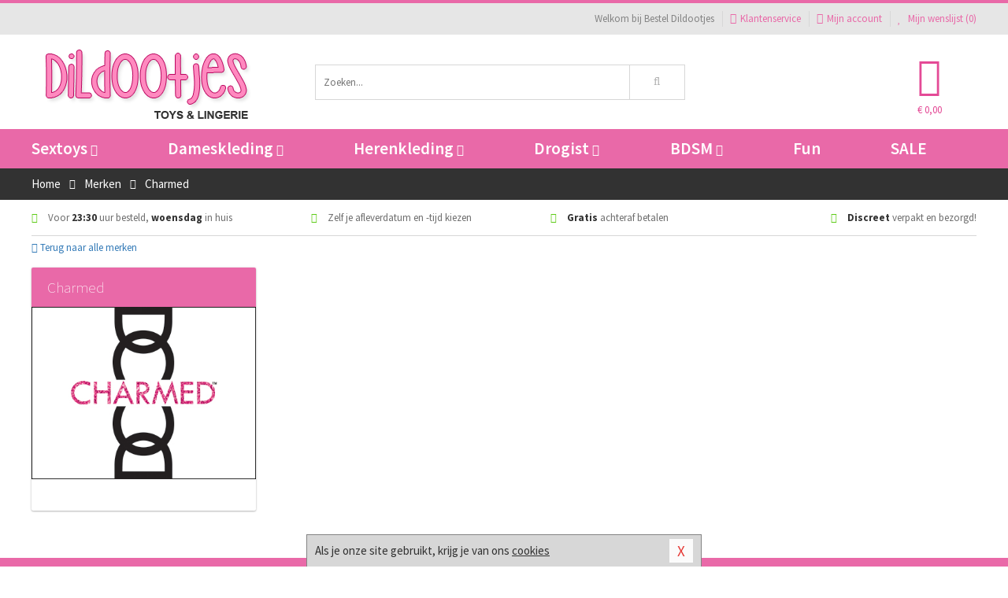

--- FILE ---
content_type: text/html; charset=UTF-8
request_url: https://bestel.dildootjes.nl/merken/charmed
body_size: 5974
content:
<!DOCTYPE html>
<html lang="nl">
<head>
<title>Charmed</title>
<meta name="viewport" content="width=device-width, initial-scale=1.0, user-scalable=no">
<meta http-equiv="X-UA-Compatible" content="IE=edge">
<meta content="IE=edge" http-equiv="X-UA-Compatible">
<meta charset="utf-8">
<meta name="format-detection" content="telephone=no">



<meta name="robots" content="noindex, follow">






<meta name="keywords" content="">



<meta name="description" content="">









<link nonce="05a9505fc44e0f31bad3742ffce6a4961080b48cdf1d8af612361a6e83ff53b6" href="https://cdn.edc.nl/customs/css/styles_83.css" rel="stylesheet">






<meta name="author" content="Bestel Dildootjes">



<link nonce="05a9505fc44e0f31bad3742ffce6a4961080b48cdf1d8af612361a6e83ff53b6" rel="canonical" href="https://bestel.dildootjes.nl/merken/charmed">









<!-- HTML5 Shim and Respond.js IE8 support of HTML5 elements and media queries -->
<!-- WARNING: Respond.js doesn't work if you view the page via file:// -->
<!--[if lt IE 9]>
  <script  nonce="05a9505fc44e0f31bad3742ffce6a4961080b48cdf1d8af612361a6e83ff53b6" src="https://oss.maxcdn.com/libs/html5shiv/3.7.0/html5shiv.js"></script>
  <script  nonce="05a9505fc44e0f31bad3742ffce6a4961080b48cdf1d8af612361a6e83ff53b6" src="https://oss.maxcdn.com/libs/respond.js/1.3.0/respond.min.js"></script>
<![endif]-->


<style nonce="05a9505fc44e0f31bad3742ffce6a4961080b48cdf1d8af612361a6e83ff53b6">
#new_alert_overlay{
    position:fixed;
    top:0;
    right:0;
    bottom:0;
    left:0;
    content:'';
    z-index:9999;
    background-color:rgba(255,255,255,0.8);
}
.new-alert{
    position:absolute;
    top:50%;
    left:50%;
    z-index:10000;
    padding:15px;
    background-color:white;
    border:1px solid #333;
    transform:translate(-50%,-50%);
    text-align:center;
}

.new-alert button{
    margin-top:10px;
    padding:3px 13px;
    background:none;
    border:none;
    border:1px solid #B9B9B9;
    text-transform:uppercase;
}
</style>
</head>
<body>



<div class="body-blur"></div>






<div id="overall_popup_window"></div>
<div id="modal_wrapper"></div>



<div class="site-header-topbar">
<div class="container">







<div class="links-menu">
<ul>



<li class="welcome">Welkom bij Bestel Dildootjes</li>



<li><a href="https://bestel.dildootjes.nl/klantenservice" title="Klantenservice" target="_self"><i class="fa fa-comments"></i>Klantenservice</a></li>



<li><a href="https://bestel.dildootjes.nl/account" title="Mijn account"><i class="fa fa-user"></i>Mijn account</a></li>



<li class="wishlistIndicator">
<a href="https://bestel.dildootjes.nl/wenslijst" title="Mijn wenslijst">



<i id="wishlist_header_icon" class="fa fa-heart"></i>



Mijn wenslijst


(<span id="wishlist_header_count">0</span>)
</a>
</li>
</ul>
</div>






<div class="mobiele-header">


<div class="button menu">
<button id="mobile_navigation_button" type="button"><i class="fa fa-bars"></i></button>
</div>


<div class="button zoeken"><button id="mobile_search_button" type="button"><i class="fa fa-search"></i></button></div>


<div class="button wenslijst wishlistIndicator">
<a href="https://bestel.dildootjes.nl/wenslijst" id="mobile_wishlist_button"><i class="fa fa-heart"></i></a>
</div>


<div id="header_winkelwagen_mob" class="button winkelmandje">
<a href="https://bestel.dildootjes.nl/afrekenenwinkelwagen" id="mobile_shoppingcart_button"><i class="fa fa-shopping-basket"></i></a>
<span class="ww-aantal">0</span>
</div>


<div class="logo">
<a href="https://bestel.dildootjes.nl/">
<img alt="Bestel Dildootjes" class="img-responsive" src="https://cdn.edc.nl/customs/logos/mobiel/83.png" width="290" height="120">
</a>
</div>
</div>
</div>
</div>






<header id="website_header" class="site-header" onmouseleave="winkelwagenclose()">
<div class="container">



<div class="site-header-logo hidden-xs">
<a class="p-r-10" href="https://bestel.dildootjes.nl/">
<img alt="Bestel Dildootjes" class="img-responsive" src="https://cdn.edc.nl/customs/logos/shop/83.png" width="290" height="120">
</a>
</div>



<div class="site-header-zoeken">
<form id="top_search" class="header-zoeken-formulier" method="get" action="https://bestel.dildootjes.nl/zoeken.html" accept-charset="utf-8">
<input class="header-zoeken-formulier-veld" type="search" name="zoek" placeholder="Zoeken..." onblur="setTimeout(tzs3,500);" onkeyup="tzs(this.value)" onkeydown="tzs4()" autocomplete="off">
<button class="header-zoeken-formulier-knop" type="submit" value="Zoeken"><i class="fa fa-search"></i></button>
<div id="zoeksuggesties" class="hidden-xs"></div>
</form>
</div>



<div id="top_cart" class="site-header-winkelmandje hidden-xs">
<a id="shopping_cart_icon" class="winkelmandje" href="https://bestel.dildootjes.nl/afrekenenwinkelwagen" onmouseenter="winkelwagenopen()">



<div class="winkelmandje-icoon"><i class="fa fa-shopping-basket"></i></div>






<div id="shopping_cart_total" class="winkelmandje-prijs">&euro; 0,00</div>
</a></div>




<div id="top_microcart" class="hidden-xs">
<div class="wrapper">
<h2>
Winkelwagen <button type="button" class="" onclick="winkelwagenclose()"><i class="fa fa-times"></i></button>
</h2>
<div class="lege-winkelwagen">
<p>Je winkelwagen bevat nog geen producten.</p>
</div>
</div></div>
</div>
</header>



<nav id="site_navigation">
<div class="container">
<ul class="p-0">
<li class="menu-item mobile title">Winkelen <span class="close-navigation c-pointer">X</span></li>






<li class="menu-item ">
<a href="https://bestel.dildootjes.nl/sextoys">
Sextoys<i class="fa fa-caret-down"></i>
</a>


<ul class="sub-nav" style="height:290px;">
<li>
<ul>
<li class="title">
<a href="https://bestel.dildootjes.nl/sextoys/vibrators" title="Vibrators" target="_self">
Vibrators</a>
</li>
<li><a href="https://bestel.dildootjes.nl/realistische-vibrator" title="Realistische Vibrators" target="_self">Realistische Vibrators</a></li>
<li><a href="https://bestel.dildootjes.nl/koppel-vibrator" title="Koppel Vibrators" target="_self">Koppel Vibrators</a></li>
<li><a href="https://bestel.dildootjes.nl/tarzan-vibrator" title="Tarzan Vibrators" target="_self">Tarzan Vibrators</a></li>
<li><a href="https://bestel.dildootjes.nl/mini-vibrator" title="Mini Vibrators" target="_self">Mini Vibrators</a></li>
<li><a href="https://bestel.dildootjes.nl/wand-vibrator" title="Wand Vibrators" target="_self">Wand Vibrators</a></li>
<li><a href="https://bestel.dildootjes.nl/opleg-vibrator" title="Opleg Vibrators" target="_self">Opleg Vibrators</a></li>
</ul>
<ul>
<li class="title">
<a href="https://bestel.dildootjes.nl/sextoys/dildos" title="Dildo's" target="_self">
Dildo's</a>
</li>
<li><a href="https://bestel.dildootjes.nl/realistische-dildo" title="Realistische Dildo's" target="_self">Realistische Dildo's</a></li>
<li><a href="https://bestel.dildootjes.nl/anaal-dildo" title="Anaal Dildo's" target="_self">Anaal Dildo's</a></li>
<li><a href="https://bestel.dildootjes.nl/strapon-dildo" title="Voorbind Dildo's" target="_self">Voorbind Dildo's</a></li>
<li><a href="https://bestel.dildootjes.nl/dubbele-dildo" title="Dubbele Dildo's" target="_self">Dubbele Dildo's</a></li>
<li><a href="https://bestel.dildootjes.nl/xxl-dildo" title="XXL Dildo's" target="_self">XXL Dildo's</a></li>
<li><a href="https://bestel.dildootjes.nl/metalen-dildo" title="Metalen Dildo's" target="_self">Metalen Dildo's</a></li>
</ul>
<ul>
<li class="title">
<a href="https://bestel.dildootjes.nl/sextoys/masturbators" title="Masturbators   " target="_self">
Masturbators   </a>
</li>
<li><a href="https://bestel.dildootjes.nl/opblaaspop" title="Opblaaspoppen" target="_self">Opblaaspoppen</a></li>
<li><a href="https://bestel.dildootjes.nl/kont-masturbator" title="Kunst Kont" target="_self">Kunst Kont</a></li>
<li><a href="https://bestel.dildootjes.nl/vibrerende-masturbator" title="Vibrerende Masturbators" target="_self">Vibrerende Masturbators</a></li>
<li><a href="https://bestel.dildootjes.nl/mond-masturbator" title="Kunst Mond" target="_self">Kunst Mond</a></li>
<li><a href="https://bestel.dildootjes.nl/kunstvagina" title="Kunst Vagina" target="_self">Kunst Vagina</a></li>
<li><a href="https://bestel.dildootjes.nl/fleshlight-masturbator" title="Fleshlight Masturbators" target="_self">Fleshlight Masturbators</a></li>
</ul>
<ul>
<li class="title">
<a href="https://bestel.dildootjes.nl/sextoys/anaal-speeltjes" title="Anaal Speeltjes " target="_self">
Anaal Speeltjes </a>
</li>
<li><a href="https://bestel.dildootjes.nl/xxl-buttplug" title="Buttplugs XXL" target="_self">Buttplugs XXL</a></li>
<li><a href="https://bestel.dildootjes.nl/buttplug-set" title="Buttplug Sets" target="_self">Buttplug Sets</a></li>
<li><a href="https://bestel.dildootjes.nl/standaard-buttplug" title="Buttplugs Standaard" target="_self">Buttplugs Standaard</a></li>
<li><a href="https://bestel.dildootjes.nl/anaal-kralen/klassieke-beads" title="Anaal Beads" target="_self">Anaal Beads</a></li>
<li><a href="https://bestel.dildootjes.nl/buttplug-met-vibraties" title="Buttplugs Vibrerend" target="_self">Buttplugs Vibrerend</a></li>
<li><a href="https://bestel.dildootjes.nl/anaal-kralen/anaalkettingen" title="Anaal Kettingen" target="_self">Anaal Kettingen</a></li>
</ul>
<ul>
<li class="title">Meer Seksspeeltjes</li>
<li><a href="https://bestel.dildootjes.nl/vibrerend-ei" title="Vibratie Eitjes" target="_self">Vibratie Eitjes</a></li>
<li><a href="https://bestel.dildootjes.nl/penis-sleeve" title="Penis Sleeves" target="_self">Penis Sleeves</a></li>
<li><a href="https://bestel.dildootjes.nl/penisring-set" title="Penisringen" target="_self">Penisringen</a></li>
<li><a href="https://bestel.dildootjes.nl/erotische-cadeaus" title="Erotische Cadeaus" target="_self">Erotische Cadeaus</a></li>
<li><a href="https://bestel.dildootjes.nl/neukmachine" title="Seksmachines" target="_self">Seksmachines</a></li>
<li><a href="https://bestel.dildootjes.nl/spannende-fun-artikelen" title="Fun Artikelen" target="_self">Fun Artikelen</a></li>
</ul>
</li>
</ul>
</li>
<li class="menu-item ">
<a href="https://bestel.dildootjes.nl/vrouwen">
Dameskleding<i class="fa fa-caret-down"></i>
</a>


<ul class="sub-nav" style="height:290px;">
<li>
<ul>
<li class="title">
<a href="https://bestel.dildootjes.nl/vrouwen/lingerie-vrouwen" title="Lingerie " target="_self">
Lingerie </a>
</li>
<li><a href="https://bestel.dildootjes.nl/erotische-bh-setjes" title="BH-Sets" target="_self">BH-Sets</a></li>
<li><a href="https://bestel.dildootjes.nl/kostuums-rollenspel" title="Rollenspel" target="_self">Rollenspel</a></li>
<li><a href="https://bestel.dildootjes.nl/sexy-catsuit" title="Catsuits" target="_self">Catsuits</a></li>
<li><a href="https://bestel.dildootjes.nl/sexy-dames-string" title="Strings" target="_self">Strings</a></li>
<li><a href="https://bestel.dildootjes.nl/bustier-korset" title="Korsetten" target="_self">Korsetten</a></li>
<li><a href="https://bestel.dildootjes.nl/nachtkleding" title="Nachtkleding" target="_self">Nachtkleding</a></li>
</ul>
<ul>
<li class="title">
<a href="https://bestel.dildootjes.nl/vrouwen/kleding-vrouwen" title="Kleding" target="_self">
Kleding</a>
</li>
<li><a href="https://bestel.dildootjes.nl/sexy-dames-kostuums" title="Kostuums" target="_self">Kostuums</a></li>
<li><a href="https://bestel.dildootjes.nl/clubwear-kleding" title="Clubwear" target="_self">Clubwear</a></li>
<li><a href="https://bestel.dildootjes.nl/sexy-top-met-rok/rokjes" title="Rokjes" target="_self">Rokjes</a></li>
<li><a href="https://bestel.dildootjes.nl/erotische-jurkjes" title="Erotische Jurkjes" target="_self">Erotische Jurkjes</a></li>
<li><a href="https://bestel.dildootjes.nl/sexy-top-met-rok/tops" title="Topjes" target="_self">Topjes</a></li>
<li><a href="https://bestel.dildootjes.nl/sexy-jurkje" title="Jurkjes" target="_self">Jurkjes</a></li>
</ul>
<ul>
<li class="title">
<a href="https://bestel.dildootjes.nl/vrouwen/fetish-voor-haar" title="Fetish Collectie " target="_self">
Fetish Collectie </a>
</li>
<li><a href="https://bestel.dildootjes.nl/wetlook-kleding-voor-haar" title="Wetlook Collectie" target="_self">Wetlook Collectie</a></li>
<li><a href="https://bestel.dildootjes.nl/latex-damescollectie/latex-kousen" title="Latex Kousen" target="_self">Latex Kousen</a></li>
<li><a href="https://bestel.dildootjes.nl/leren-kleding-voor-haar" title="Leer Collectie" target="_self">Leer Collectie</a></li>
<li><a href="https://bestel.dildootjes.nl/lak-damescollectie" title="Lak Collectie " target="_self">Lak Collectie </a></li>
<li><a href="https://bestel.dildootjes.nl/wetlook-kleding-voor-haar/sale" title="Sale Wetlook" target="_self">Sale Wetlook</a></li>
<li><a href="https://bestel.dildootjes.nl/latex-damescollectie" title="Latex Collectie" target="_self">Latex Collectie</a></li>
</ul>
<ul>
<li class="title">
<a href="https://bestel.dildootjes.nl/vrouwen/beenmode" title="Beenmode" target="_self">
Beenmode</a>
</li>
<li><a href="https://bestel.dildootjes.nl/dames-legging" title="Leggings" target="_self">Leggings</a></li>
<li><a href="https://bestel.dildootjes.nl/sexy-panty/pantys-open-kruisje" title="Erotische Panty's" target="_self">Erotische Panty's</a></li>
<li><a href="https://bestel.dildootjes.nl/sexy-panty" title="Panty Collectie " target="_self">Panty Collectie </a></li>
<li><a href="https://bestel.dildootjes.nl/dames-kousen/fun-kousen" title="Fun Kousen" target="_self">Fun Kousen</a></li>
<li><a href="https://bestel.dildootjes.nl/dames-kousen" title="Kousen Collectie" target="_self">Kousen Collectie</a></li>
</ul>
<ul>
<li class="title">
<a href="https://bestel.dildootjes.nl/vrouwen/accessoires" title="Accessoires" target="_self">
Accessoires</a>
</li>
<li><a href="https://bestel.dildootjes.nl/valse-wimpers" title="Wimpers" target="_self">Wimpers</a></li>
<li><a href="https://bestel.dildootjes.nl/sexy-masker" title="Maskers" target="_self">Maskers</a></li>
<li><a href="https://bestel.dildootjes.nl/pruiken" title="Pruiken" target="_self">Pruiken</a></li>
<li><a href="https://bestel.dildootjes.nl/sexy-halsband-vrouwen" title="Halsbanden" target="_self">Halsbanden</a></li>
<li><a href="https://bestel.dildootjes.nl/erotische-sieraden" title="Sieraden" target="_self">Sieraden</a></li>
<li><a href="https://bestel.dildootjes.nl/sexy-handschoenen" title="Handschoenen" target="_self">Handschoenen</a></li>
</ul>
</li>
</ul>
</li>
<li class="menu-item ">
<a href="https://bestel.dildootjes.nl/mannen">
Herenkleding<i class="fa fa-caret-down"></i>
</a>


<ul class="sub-nav" style="height:290px;">
<li>
<ul>
<li class="title">
<a href="https://bestel.dildootjes.nl/mannen/lingerie-mannen" title="Heren Collectie" target="_self">
Heren Collectie</a>
</li>
<li><a href="https://bestel.dildootjes.nl/heren-lingerie-body" title="Body's" target="_self">Body's</a></li>
<li><a href="https://bestel.dildootjes.nl/sexy-heren-slip" title="Slips" target="_self">Slips</a></li>
<li><a href="https://bestel.dildootjes.nl/jockstraps" title="Jockstraps" target="_self">Jockstraps</a></li>
<li><a href="https://bestel.dildootjes.nl/heren-kostuums-rollenspel" title="Kostuums" target="_self">Kostuums</a></li>
<li><a href="https://bestel.dildootjes.nl/sexy-heren-shirt" title="Shirts" target="_self">Shirts</a></li>
</ul>
<ul>
<li class="title">
<a href="https://bestel.dildootjes.nl/sexy-heren-boxershorts" title="Shorts " target="_self">
Shorts </a>
</li>
<li><a href="https://bestel.dildootjes.nl/sexy-heren-boxershorts/lang-short" title="Lange Shorts" target="_self">Lange Shorts</a></li>
<li><a href="https://bestel.dildootjes.nl/sexy-heren-boxershorts" title="Sale Shorts" target="_self">Sale Shorts</a></li>
<li><a href="https://bestel.dildootjes.nl/sexy-heren-boxershorts/transparante-shorts" title="Transparante Shorts" target="_self">Transparante Shorts</a></li>
<li><a href="https://bestel.dildootjes.nl/sexy-heren-boxershorts/klassieke-shorts" title="Klassieke Shorts" target="_self">Klassieke Shorts</a></li>
</ul>
<ul>
<li class="title">
<a href="https://bestel.dildootjes.nl/sexy-heren-string" title="Strings" target="_self">
Strings</a>
</li>
<li><a href="https://bestel.dildootjes.nl/sexy-heren-string/transparante-strings" title="Transparante Strings" target="_self">Transparante Strings</a></li>
<li><a href="https://bestel.dildootjes.nl/sexy-heren-string/fun-strings" title="Fun Strings" target="_self">Fun Strings</a></li>
<li><a href="https://bestel.dildootjes.nl/sexy-heren-string/klassieke-heren-string" title="Klassieke Strings" target="_self">Klassieke Strings</a></li>
<li><a href="https://bestel.dildootjes.nl/sexy-heren-string/sale" title="Sale Strings" target="_self">Sale Strings</a></li>
<li><a href="https://bestel.dildootjes.nl/sexy-heren-string/erotische-strings" title="Erotische Strings" target="_self">Erotische Strings</a></li>
</ul>
<ul>
<li class="title">
<a href="https://bestel.dildootjes.nl/mannen/fetish-voor-hem" title="Fetish Collectie" target="_self">
Fetish Collectie</a>
</li>
<li><a href="https://bestel.dildootjes.nl/latex-herenkleding" title="Latex Collectie" target="_self">Latex Collectie</a></li>
<li><a href="https://bestel.dildootjes.nl/leren-kleding-mannen" title="Leer Collectie" target="_self">Leer Collectie</a></li>
<li><a href="https://bestel.dildootjes.nl/dildo-slip/dildo-slip-mannen" title="Dildo Slips" target="_self">Dildo Slips</a></li>
<li><a href="https://bestel.dildootjes.nl/wetlook-kleding-heren" title="Wetlook Collectie " target="_self">Wetlook Collectie </a></li>
<li><a href="https://bestel.dildootjes.nl/lak-herenkleding" title="Lak Collectie " target="_self">Lak Collectie </a></li>
</ul>
<ul>
<li class="title">
<a href="https://bestel.dildootjes.nl/merken" title="Populaire Merken" target="_self">
Populaire Merken</a>
</li>
<li><a href="https://bestel.dildootjes.nl/merken/goodfellas" title="Goodfellas" target="_self">Goodfellas</a></li>
<li><a href="https://bestel.dildootjes.nl/merken/apollo" title="Apollo" target="_self">Apollo</a></li>
<li><a href="https://bestel.dildootjes.nl/merken/male-power-lingerie" title="Male Power" target="_self">Male Power</a></li>
<li><a href="https://bestel.dildootjes.nl/merken/blue-line" title="Blue Line" target="_self">Blue Line</a></li>
<li><a href="https://bestel.dildootjes.nl/merken/envy-menswear" title="Envy" target="_self">Envy</a></li>
</ul>
</li>
</ul>
</li>
<li class="menu-item ">
<a href="https://bestel.dildootjes.nl/drogist">
Drogist<i class="fa fa-caret-down"></i>
</a>


<ul class="sub-nav" style="height:290px;">
<li>
<ul>
<li class="title">
<a href="https://bestel.dildootjes.nl/drogist/vrouwen" title="Vrouwen" target="_self">
Vrouwen</a>
</li>
<li><a href="https://bestel.dildootjes.nl/libido-verhogen-vrouw" title="Libido Verhogers" target="_self">Libido Verhogers</a></li>
<li><a href="https://bestel.dildootjes.nl/borstpomp" title="Borstpompen" target="_self">Borstpompen</a></li>
<li><a href="https://bestel.dildootjes.nl/erotische-dames-parfums" title="Parfums &amp; Feromonen" target="_self">Parfums &amp; Feromonen</a></li>
<li><a href="https://bestel.dildootjes.nl/vagina-creme" title="Crèmes " target="_self">Crèmes </a></li>
<li><a href="https://bestel.dildootjes.nl/persoonlijke-verzorging-dames" title="Persoonlijke Verzorging" target="_self">Persoonlijke Verzorging</a></li>
<li><a href="https://bestel.dildootjes.nl/intieme-douche-vrouwen" title="Intieme Douches" target="_self">Intieme Douches</a></li>
</ul>
<ul>
<li class="title">
<a href="https://bestel.dildootjes.nl/drogist/mannen" title="Mannen" target="_self">
Mannen</a>
</li>
<li><a href="https://bestel.dildootjes.nl/klaarkomen-uitstellen" title="Uitstellen Klaarkomen" target="_self">Uitstellen Klaarkomen</a></li>
<li><a href="https://bestel.dildootjes.nl/intieme-douche" title="Intieme Verzorging" target="_self">Intieme Verzorging</a></li>
<li><a href="https://bestel.dildootjes.nl/verbeteren-sperma" title="Verbeteren Sperma" target="_self">Verbeteren Sperma</a></li>
<li><a href="https://bestel.dildootjes.nl/libido-verhogen-man" title="Libido Verhogers" target="_self">Libido Verhogers</a></li>
<li><a href="https://bestel.dildootjes.nl/persoonlijke-verzorging-heren" title="Scheerproducten" target="_self">Scheerproducten</a></li>
<li><a href="https://bestel.dildootjes.nl/erectiemiddelen" title="Erectiepillen" target="_self">Erectiepillen</a></li>
</ul>
<ul>
<li class="title">
<a href="https://bestel.dildootjes.nl/drogist/glijmiddelen" title="Glijmiddelen" target="_self">
Glijmiddelen</a>
</li>
<li><a href="https://bestel.dildootjes.nl/smaakjes-glijmiddel" title="Glijmiddel Smaakje" target="_self">Glijmiddel Smaakje</a></li>
<li><a href="https://bestel.dildootjes.nl/fisting-gel" title="Fisting Gel" target="_self">Fisting Gel</a></li>
<li><a href="https://bestel.dildootjes.nl/stimulerend-glijmiddel" title="Glijmiddel Stimulerend" target="_self">Glijmiddel Stimulerend</a></li>
<li><a href="https://bestel.dildootjes.nl/anaal-glijmiddel" title="Glijmiddel Anaal " target="_self">Glijmiddel Anaal </a></li>
<li><a href="https://bestel.dildootjes.nl/glijmiddel-waterbasis" title="Glijmiddel Waterbasis" target="_self">Glijmiddel Waterbasis</a></li>
<li><a href="https://bestel.dildootjes.nl/siliconen-glijmiddel" title="Glijmiddel Siliconen" target="_self">Glijmiddel Siliconen</a></li>
</ul>
<ul>
<li class="title">
<a href="https://bestel.dildootjes.nl/drogist/massage" title="Massage" target="_self">
Massage</a>
</li>
<li><a href="https://bestel.dildootjes.nl/massage-olie" title="Massage Oliën " target="_self">Massage Oliën </a></li>
<li><a href="https://bestel.dildootjes.nl/massage-apparaat" title="Massage Apparaten" target="_self">Massage Apparaten</a></li>
<li><a href="https://bestel.dildootjes.nl/massage-cadeau" title="Massage Cadeaus" target="_self">Massage Cadeaus</a></li>
<li><a href="https://bestel.dildootjes.nl/bodypaint" title="Bodypaint" target="_self">Bodypaint</a></li>
<li><a href="https://bestel.dildootjes.nl/massage-kaars" title="Massage Kaarsen" target="_self">Massage Kaarsen</a></li>
<li><a href="https://bestel.dildootjes.nl/lichaamspoeder" title="Lichaamspoeder" target="_self">Lichaamspoeder</a></li>
</ul>
<ul>
<li class="title">
<a href="https://bestel.dildootjes.nl/drogist/condooms" title="Condooms" target="_self">
Condooms</a>
</li>
<li><a href="https://bestel.dildootjes.nl/standaard-condooms" title="Standaard" target="_self">Standaard</a></li>
<li><a href="https://bestel.dildootjes.nl/latexvrije-condooms" title="Latexvrij" target="_self">Latexvrij</a></li>
<li><a href="https://bestel.dildootjes.nl/condoom-orgasme-uitstellen" title="Orgasme Uitstellen" target="_self">Orgasme Uitstellen</a></li>
<li><a href="https://bestel.dildootjes.nl/bulkverpakking-condooms" title="Bulkverpakking" target="_self">Bulkverpakking</a></li>
<li><a href="https://bestel.dildootjes.nl/smaak-condooms" title="Smaakje" target="_self">Smaakje</a></li>
<li><a href="https://bestel.dildootjes.nl/stimulerende-condooms" title="Extra Stimulerend" target="_self">Extra Stimulerend</a></li>
</ul>
</li>
</ul>
</li>
<li class="menu-item ">
<a href="https://bestel.dildootjes.nl/bdsm">
BDSM<i class="fa fa-caret-down"></i>
</a>


<ul class="sub-nav" style="height:290px;">
<li>
<ul>
<li class="title">
<a href="https://bestel.dildootjes.nl/bdsm/boeien" title="Boeien" target="_self">
Boeien</a>
</li>
<li><a href="https://bestel.dildootjes.nl/stalen-boeien-bdsm" title="Stalen Boeien" target="_self">Stalen Boeien</a></li>
<li><a href="https://bestel.dildootjes.nl/leren-boeien-bdsm" title="Leder Boeien" target="_self">Leder Boeien</a></li>
<li><a href="https://bestel.dildootjes.nl/pluche-boeien-bdsm" title="Pluche Boeien" target="_self">Pluche Boeien</a></li>
<li><a href="https://bestel.dildootjes.nl/enkelboeien-bdsm" title="Enkelboeien" target="_self">Enkelboeien</a></li>
<li><a href="https://bestel.dildootjes.nl/satijnen-boeien-bdsm" title="Satijnen Boeien" target="_self">Satijnen Boeien</a></li>
<li><a href="https://bestel.dildootjes.nl/boeien-hogtie" title="Hogtie Boeien" target="_self">Hogtie Boeien</a></li>
</ul>
<ul>
<li class="title">
<a href="https://bestel.dildootjes.nl/bdsm/sm-speeltjes" title="SM Speeltjes" target="_self">
SM Speeltjes</a>
</li>
<li><a href="https://bestel.dildootjes.nl/sm-zweep" title="Zwepen" target="_self">Zwepen</a></li>
<li><a href="https://bestel.dildootjes.nl/sm-paddle" title="Paddles" target="_self">Paddles</a></li>
<li><a href="https://bestel.dildootjes.nl/pinwheel-bdsm" title="Pinwheels" target="_self">Pinwheels</a></li>
<li><a href="https://bestel.dildootjes.nl/dilator" title="Dilators" target="_self">Dilators</a></li>
<li><a href="https://bestel.dildootjes.nl/tepelklemmen" title="Tepelklemmen" target="_self">Tepelklemmen</a></li>
<li><a href="https://bestel.dildootjes.nl/electro-sex" title="Electro Sex" target="_self">Electro Sex</a></li>
</ul>
<ul>
<li class="title">
<a href="https://bestel.dildootjes.nl/bdsm/bondage" title="Bondage Toys" target="_self">
Bondage Toys</a>
</li>
<li><a href="https://bestel.dildootjes.nl/maskers-bdsm" title="Maskers" target="_self">Maskers</a></li>
<li><a href="https://bestel.dildootjes.nl/halsband-bdsm" title="Halsbanden" target="_self">Halsbanden</a></li>
<li><a href="https://bestel.dildootjes.nl/bondage-set-bdsm" title="Pakketten" target="_self">Pakketten</a></li>
<li><a href="https://bestel.dildootjes.nl/bondage-harnas-bdsm" title="Harnassen" target="_self">Harnassen</a></li>
<li><a href="https://bestel.dildootjes.nl/spreidstang-bdsm" title="Spreidstangen" target="_self">Spreidstangen</a></li>
<li><a href="https://bestel.dildootjes.nl/knevel-bdsm" title="Knevels" target="_self">Knevels</a></li>
</ul>
<ul>
<li class="title">
<a href="https://bestel.dildootjes.nl/bdsm/chastity" title="Chastity" target="_self">
Chastity</a>
</li>
<li><a href="https://bestel.dildootjes.nl/kuisheidsgordel" title="Kuisheidsgordels" target="_self">Kuisheidsgordels</a></li>
<li><a href="https://bestel.dildootjes.nl/bal-klemmen-bdsm/ball-spreaders" title="Ball Spreaders" target="_self">Ball Spreaders</a></li>
<li><a href="https://bestel.dildootjes.nl/peniskooi-bdsm" title="Peniskooien" target="_self">Peniskooien</a></li>
<li><a href="https://bestel.dildootjes.nl/bal-klemmen-bdsm/ball-stretchers" title="Ball Stretchers" target="_self">Ball Stretchers</a></li>
<li><a href="https://bestel.dildootjes.nl/peniskooi-bdsm/cbx-peniskooi" title="CB-X Kooien" target="_self">CB-X Kooien</a></li>
<li><a href="https://bestel.dildootjes.nl/bal-klemmen-bdsm/ball-crushers" title="Ball Crushers" target="_self">Ball Crushers</a></li>
</ul>
<ul>
<li class="title">Specials  </li>
<li><a href="https://bestel.dildootjes.nl/sm-kaars-bdsm" title="SM Kaarsen" target="_self">SM Kaarsen</a></li>
<li><a href="https://bestel.dildootjes.nl/bondage-touwen-bdsm" title="Bondage Touwen" target="_self">Bondage Touwen</a></li>
<li><a href="https://bestel.dildootjes.nl/speculum" title="Speculums" target="_self">Speculums</a></li>
<li><a href="https://bestel.dildootjes.nl/kietelveer-bdsm" title="Kietelveren" target="_self">Kietelveren</a></li>
<li><a href="https://bestel.dildootjes.nl/tepelzuigers" title="Tepelzuigers" target="_self">Tepelzuigers</a></li>
<li><a href="https://bestel.dildootjes.nl/penis-plug-bdsm" title="Penis Plugs" target="_self">Penis Plugs</a></li>
</ul>
</li>
</ul>
</li>
<li class="menu-item hide">
<a href="https://bestel.dildootjes.nl/fun">
Fun</a>


</li>
<li class="menu-item ">
<a href="https://bestel.dildootjes.nl/fun">
Fun</a>


</li>
<li class="menu-item sale hidden-xs">
<a href="https://bestel.dildootjes.nl/sale">
SALE</a>


</li>






<li class="menu-item mobile"><a href="https://bestel.dildootjes.nl/blog">Blog</a></li>
<li class="menu-item mobile title">Account</li>
<li class="menu-item mobile"><a href="https://bestel.dildootjes.nl/afrekenenwinkelwagen"><i class="fa fa-shopping-basket"></i> Winkelwagen</a></li>
<li class="menu-item mobile"><a href="https://bestel.dildootjes.nl/wenslijst"><i class="fa fa-heart"></i> Wenslijst</a></li>
<li class="menu-item mobile"><a href="https://bestel.dildootjes.nl/account"><i class="fa fa-user"></i> Mijn account</a></li>
<li class="menu-item visible-xs klantenservice">
<a href="https://bestel.dildootjes.nl/klantenservice">
<i class="fa fa-comments"></i>
<span class="hidden-xs">+31 598 690453<br></span>
<span class="subline">Klantenservice </span>
</a>
</li>
</ul>
</div>
</nav>






<nav>
<div class="breadcrumb-container dark">
<div class="container">
<div class="row">
<div class="col-xs-12 col-sm-12 col-md-12 col-lg-12">
<ul id="breadcrumb">
<li>
<a href="/">
<span>
<span>Terug naar</span>  Home</span>
</a>
</li>
<li>
<a href="/merken">
<span>
<span>Terug naar</span>  Merken</span>
</a>
</li>
</ul>

<div class="actieve-pagina">
<i class="visible-xs fa fa-caret-left"></i>
<span>
Charmed</span>
</div>
</div>
</div>
</div>
</div>

<script  nonce="05a9505fc44e0f31bad3742ffce6a4961080b48cdf1d8af612361a6e83ff53b6" type="application/ld+json">
{
  "@context": "http://schema.org",
  "@type": "BreadcrumbList",
  "itemListElement": [
  {
    "@type": "ListItem",
    "position": 1,
    "item": {
      "@id": "/",
      "name": "Home"
    }
  },
   {
    "@type": "ListItem",
    "position": 2,
    "item": {
      "@id": "/merken",
      "name": "Merken"
    }
  },
   {
    "@type": "ListItem",
    "position": 3,
    "item": {
      "@id": "/merken/charmed",
      "name": "Charmed"
    }
  }
   ]
}
</script>


<div class="usp-wrapper">
<div class="container">
<div class="row">
<div class="hidden-xs col-sm-12 col-md-12 col-lg-12">

<ul class="usps">
<li><span class="fa fa-check c-c2a"></span> Voor <strong>23:30</strong> uur besteld, <strong>woensdag</strong> in huis</li>
<li class=" hidden-sm hidden-md"><span class="fa fa-check c-c2a"></span> Zelf je afleverdatum en -tijd kiezen</li>
<li class="hidden-sm"><span class="fa fa-check c-c2a"></span> <strong>Gratis</strong> achteraf betalen</li>
<li><span class="fa fa-check c-c2a"></span> <strong>Discreet</strong> verpakt en bezorgd!</li>
</ul>
</div>
</div>
</div>
</div>
</nav>

<div id="merken">
<div class="container">
<div class="row">

<div class="col-xs-12">
<a href="/merken" class="hidden-xs terug-link d-block h-30 f-lh-30">
<span class="fa fa-angle-left"></span>
Terug naar alle merken</a>
</div>

<div class="col-xs-12 col-sm-4 col-md-3 col-lg-3   sidebar">
<div class="card m-t-10">

<div class="card-header">
<div class="card-title">Charmed</div>
</div>

<div class="card-image">
<img alt="Charmed" src="//cdn.edc.nl/merken/charmed.jpg">
</div>

<div class="card-content">
<p></p>
</div>
</div>
</div>


<div class="col-xs-12 col-sm-8 col-md-9 col-lg-9">


<div id="merken_details_producten">
<div class="producten-overzicht">
<div id="po_load_more">
<input type="hidden" value="merk1618" id="catid">
<input type="hidden" value="0" id="cattotaal">
<div id="laadmeerimg" class="text-center hide"><i class="fa fa-3x fa-spinner fa-spin"></i></div>
</div></div>
</div>


</div>
</div>
</div>
</div><footer id="site_footer">






<div class="footer-info">
<div class="container">
<div class="row">
<div class="col-xs-12 col-sm-3 col-md-3 col-lg-3">
<div class="title">Bestel Dildootjes</div>
<ul>
<li><a href="https://bestel.dildootjes.nl/klantenservice/over-ons/bedrijfsgegevens/">Bedrijfsgegevens</a></li>
<li><a href="http://www.dildootjes.nl" target="_blank">Blog</a></li>
<li><a href="https://bestel.dildootjes.nl/links">Links</a></li>
<li><a href="https://bestel.dildootjes.nl/merken">Merken</a></li>
</ul>
</div>
<div class="col-xs-12 col-sm-3 col-md-3 col-lg-3">
<div class="title">Service</div>
<ul>
<li><a href="https://bestel.dildootjes.nl/klantenservice/betaalmethoden/">Betaalmethoden</a></li>
<li><a href="https://bestel.dildootjes.nl/klantenservice/veiligheid-en-privacy/">Veiligheid en privacy</a></li>
<li><a href="https://bestel.dildootjes.nl/klantenservice/verzending-en-discretie/">Verzending en discretie</a></li>
<li><a href="https://bestel.dildootjes.nl/klantenservice/ruilen-en-retouren/">Ruilen en retourneren</a></li>
</ul>
</div>
<div class="col-xs-12 col-sm-3 col-md-3 col-lg-3">
<div class="title">Hulp nodig?</div>
<ul>
<li><a href="https://bestel.dildootjes.nl/klantenservice">Contact</a></li>
<li><a href="javascript:javascript:getmaattabel();">Maattabel</a></li>
<li><a href="https://bestel.dildootjes.nl/info">Infocenter</a></li>
<li><a href="https://bestel.dildootjes.nl/klantenservice/klantenservice/vragen/">FAQ</a></li>
</ul>
</div>
<div class="col-xs-12 col-sm-3 col-md-3 col-lg-3">
<div class="title">&nbsp;</div>
<ul>
<li><a href="https://bestel.dildootjes.nl/klantenservice/veiligheid-en-privacy/cookies/">Cookies</a></li>
<li><a href="https://bestel.dildootjes.nl/vieworder.html">Orderstatus</a></li>
<li><a href="https://bestel.dildootjes.nl/sitemap">Sitemap</a></li>
</ul>
</div>
</div>
</div></div>






<div class="footer-service">
<div class="container">
<div class="row">
<div class="col-xs-12 col-sm-6 col-md-6 col-lg-6">
<div class="afhaal m-b-15">
<div class="title">Klantenservice</div>
<div class="clearfix">
<div class="foto">
<img alt="Afhaallocatie" src="https://cdn.edc.nl/customs/responsive1/footer/footer-locatie-foto.png" width="150" height="150">
</div>

<div class="info">
<div>Phoenixweg 6</div>
<div>9641KS Veendam</div>
<div>Nederland</div>



<div><a href="tel:0598690453"><img alt="" width="18" height="11" src="https://cdn.edc.nl/consument/vlaggen/1.gif"> 0598 690 453</a></div>
<div><a href="tel:038081140"><img alt="" width="18" height="11" src="https://cdn.edc.nl/consument/vlaggen/2.gif"> 03 808 1140</a></div>

<div><a href="https://bestel.dildootjes.nl/klantenservice#contactformulier"> servicedesk&#64;edc.nl </a></div>
</div>
</div>
</div>
</div>



<div class="col-xs-12 col-sm-6 col-md-6 col-lg-6">
</div>
</div>
</div></div>






<div class="footer-logos">
<div class="container">
<div class="row">
<div class="col-xs-12">
<div class="betaalmogelijkheden">



<div class="mogelijkheid ideal"></div>
<div class="mogelijkheid mastercard"></div>
<div class="mogelijkheid visa"></div>
<div class="mogelijkheid paypal"></div>
<div class="mogelijkheid postnl"></div>
<div class="mogelijkheid dhl"></div>
</div>
</div>
</div>
</div></div>






<div class="footer-copyright">
<div class="container">
<div class="row">
<div class="col-xs-12 col-sm-12 col-md-12 col-lg-12">


<ul class="copyright-urls">
<li><a href="https://bestel.dildootjes.nl/klantenservice/veiligheid-en-privacy/algemene-voorwaarden/">Algemene voorwaarden</a></li>
<li><a href="https://bestel.dildootjes.nl/klantenservice/veiligheid-en-privacy/disclaimer/">Disclaimer</a></li>
<li><a href="https://bestel.dildootjes.nl/klantenservice">Contact</a></li>
<li><a href="https://bestel.dildootjes.nl/reviews">Klantbeoordelingen</a></li>
</ul>


<div class="copyright">
&copy; 2026 <span>Bestel Dildootjes</span>
</div>


</div>
</div>
</div></div>
</footer>






<div id="cookieBar" class="cookie-bar">
<button id="closeCookieBar" type="button">X</button>

Als je onze site gebruikt, krijg je van ons 
<a href="https://bestel.dildootjes.nl/klantenservice/veiligheid-en-privacy/cookies/" title="cookies" target="_self">cookies</a>
</div>

















<script  nonce="05a9505fc44e0f31bad3742ffce6a4961080b48cdf1d8af612361a6e83ff53b6" type="text/javascript" src="https://cdn.edc.nl/js/jQuery/jquery.js"></script>




<script  nonce="05a9505fc44e0f31bad3742ffce6a4961080b48cdf1d8af612361a6e83ff53b6" type="text/javascript" src="/js/83/script.js?v=2425"></script>


<script  nonce="05a9505fc44e0f31bad3742ffce6a4961080b48cdf1d8af612361a6e83ff53b6">

</script>





<script  nonce="05a9505fc44e0f31bad3742ffce6a4961080b48cdf1d8af612361a6e83ff53b6" type="text/javascript">

  function isMobile() {
    const toMatch = [/Android/i, /webOS/i, /iPhone/i, /iPad/i, /iPod/i, /BlackBerry/i, /Windows Phone/i];
    return toMatch.some((toMatchItem) => {
      return navigator.userAgent.match(toMatchItem);
    });
  }
</script>

</body>
</html>